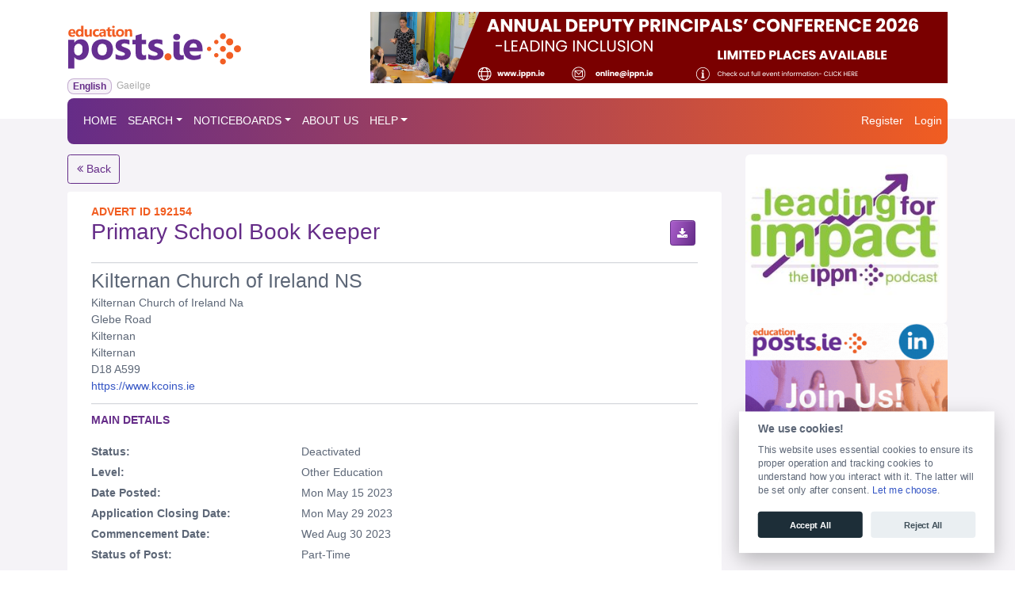

--- FILE ---
content_type: text/html; charset=UTF-8
request_url: https://www.educationposts.ie/post/view/192154
body_size: 5299
content:
<!DOCTYPE html>
<html lang="en">
<head>
    <meta charset="utf-8">
    <meta http-equiv="X-UA-Compatible" content="IE=edge">
    <meta name="viewport" content="width=device-width, initial-scale=1, shrink-to-fit=no">
        <title>View Post - Education Posts</title>
    <meta property="og:title" content="Job: Primary School Book Keeper on EducationPosts.ie">
    <meta property="og:type" content="article">
    <meta property="og:url" content="https://www.educationposts.ie/post/view/192154">
    <meta property="og:image" content="https://www.educationposts.ie/images/edposts_logo.png">
    <meta property="og:description" content="Other Education Dublin: Kilternan Church of Ireland NS, Primary School Book Keeper-Part-Time">
    <meta property="og:site_name" content="EducationPosts.ie">
    <meta property="article:published_time" content="2023-05-15 12:40:01">
    <meta property="article:expiration_time" content="2023-05-29">
    <meta property="article:author" content="Kilternan Church of Ireland NS">
    <meta property="article:section" content="Other Education">
    <link rel="icon" type="images/ico" href="/images/favicon.ico">
    <link rel="stylesheet" href="/css/bootstrap.min.css">
    <link rel="stylesheet" href="https://cdnjs.cloudflare.com/ajax/libs/font-awesome/4.7.0/css/font-awesome.min.css">
    <link rel="stylesheet" href="/font/edposts/edposts.css">
    <link rel="stylesheet" href="https://fonts.googleapis.com/css2?family=Karla:wght@400;700&display=swap">
    <script>window.failedScripts = []; function onScriptError(event, el) { window.failedScripts.push(el.src); }</script>
    <link rel="stylesheet" type="text/css" href="/css/common.min.css?22" />
<link rel="stylesheet" type="text/css" href="/css/consent.min.css" />
    <style type="text/css">.btnSaveToMyJobs .saved{display:none}.btnSaveToMyJobs .unsaved{display:inline-block}.btnSaveToMyJobs.saved .saved{display:inline-block}.btnSaveToMyJobs.saved .unsaved{display:none}.top-buttons{margin-bottom:10px}.top-buttons:empty{display:none}.top-buttons>a,.top-buttons>button{margin-left:5px}.top-buttons>a:first-child,.top-buttons>button:first-child{margin-left:0}#alertTemp{position:absolute;top:20px;left:0;right:0;width:400px;margin:0 auto;z-index:5}.inline-buttons-tr-inner{display:inline-block;text-align:center}.inline-buttons-tr-inner .linkButton{margin-left:3px;margin-right:3px}
</style>
</head><body class="">
<header class="container">
    <div class="d-none d-lg-flex flex-row flex-nowrap align-items-center" id="topHeader">
        <div class="logo-container position-relative">
            <a id="topLogo" href="/"></a>

            <div id="lang-menu">
    <a href="?lang=en" class="lang-menu-item selected" title="Change site language to English">English</a>
    <a href="?lang=ga" class="lang-menu-item " title="Athraigh teanga an tsuímh go Gaeilge">Gaeilge</a>
</div>        </div>

        <div id="topBanner" class="ml-auto">
            <div id='mobileBannerContainer' class="text-center">
                <a target="_blank" href="https://members.ippn.ie/conference/ADPC_26" rel="noopener"><img id="banner426" bannerId="426" data-bannerId="426" src="/image/c/8/c86f8eeb1d9a102792b8e080eb3c1b5d.png" class="non-mobile banner img-responsive top" /></a>            </div>
        </div>
    </div>

    <div id="topMenu" class="row">
        <div class="col-sm-12">
                <div class="navbar navbar-expand-lg navbar-dark" role="navigation">
    <a class="navbar-brand d-lg-none" href="/">
        <img src="/images/edposts_logo.svg" width="150" height="37" alt="">
    </a>
	<div>
	<button class="navbar-toggler" type="button" data-toggle="collapse"
        data-target="#navbar-collapse-1" aria-controls="navbar-collapse-1"
        aria-expanded="false" aria-label="Toggle navigation">
        <img src="/images/icon-burger.png">
    </button>
	</div><div class="collapse navbar-collapse navbar-gradient" id="navbar-collapse-1"><ul class="navbar-nav mr-auto"><li class="nav-item "><a class="nav-link" href ="/" >HOME</a><li class="nav-item dropdown "><a href="#" class="nav-link dropdown-toggle" data-toggle="dropdown" role="button" aria-haspopup="true">SEARCH</a><div class="dropdown-menu" aria-labelledby="navbarDropdown"><a href="/posts/pre_school" class="dropdown-item " >Pre-School</a><a href="/posts/primary_level" class="dropdown-item " >Primary Level</a><a href="/posts/second_level" class="dropdown-item " >Post Primary Level</a><a href="/posts/third_level" class="dropdown-item " >Higher & Further Education</a><a href="/posts/other_posts" class="dropdown-item " >Other Education</a><a href="/posts/international" class="dropdown-item " >International</a></div></li><li class="nav-item dropdown "><a href="#" class="nav-link dropdown-toggle" data-toggle="dropdown" role="button" aria-haspopup="true">NOTICEBOARDS</a><div class="dropdown-menu" aria-labelledby="navbarDropdown"><a href="/notice/snasub" class="dropdown-item " >SNA Substitute Noticeboard</a><a href="/notice/hometuition" class="dropdown-item " >Home Tuition Noticeboard for Parents</a><div class="dropdown-divider "></div><a href="/notice/sen" class="dropdown-item " >SET Clustering Notice Board</a><a href="/notice/jobshare" class="dropdown-item " >Job Share Notice Board</a><a href="/notice/exchange" class="dropdown-item " >Temporary Re-assignment Notice Board</a></div></li><li class="nav-item "><a class="nav-link" href ="/page/about_ippn" >ABOUT US</a><li class="nav-item dropdown "><a href="#" class="nav-link dropdown-toggle" data-toggle="dropdown" role="button" aria-haspopup="true">HELP</a><div class="dropdown-menu" aria-labelledby="navbarDropdown"><a href="/help" class="dropdown-item " >Help Centre</a><div class="dropdown-divider "></div><a href="/page/resources/standardapplicationforms" class="dropdown-item " >Application Forms</a><div class="dropdown-divider "></div><a href="/feedback" class="dropdown-item " >Contact Us</a><a href="/page/advert_queries" class="dropdown-item " >Advertising Queries</a></div></li></ul><ul class="navbar-nav navbar-right"><li class="nav-item "><a class="nav-link" href ="/account/signupas" >Register</a><li class="nav-item "><a class="nav-link" href ="/auth/login" >Login</a></ul></div></div>        </div>
    </div>

    <div id="midBanner" class="d-lg-none text-center">
        <div class="text-center">
            <a target="_blank" href="https://members.ippn.ie/conference/ADPC_26" rel="noopener"><img id="mobileBanner426" bannerId="426" data-bannerId="426" src="/image/4/e/4eed03176ad7245dbcfb17a44d21c27d.png" class="banner img-responsive top mobile" /></a>        </div>
    </div>


</header>
<div class="container">
    <div class="row" id="mainContent">
        <div id="leftContent" class="col-lg-9">
            <div class="top-buttons d-flex justify-content-between"><a href="javascript:history.go(-1)" class="btn btn-outline-primary btn-srch-back mr-auto"
         title="Back to Search"><i class="fa fa-angle-double-left" aria-hidden="true"></i> Back</a></div><div id="advertPanel" class="card col-sm-12"><div><STRONG class="orange-text">ADVERT ID 192154</STRONG></div><div class="row"><div class="purple-text col-8" ><h2>Primary School Book Keeper</h2></div><div class="col-4 text-right inline-buttons-tr"><div class="inline-buttons-tr-inner"><a id="linkButtonDownload" class="btn btn-primary purple-gradient linkButton" title="Download as a PDF document" href="/post/view/192154.pdf"><i class="fa fa-download" aria-hidden="true"></i></a></div></div></div><div class="spacer">.</div><div class="separator"></div><div><h3>Kilternan Church of Ireland NS</h3><div>Kilternan Church of Ireland Na<br />
Glebe Road<br />
Kilternan<br />
Kilternan<br />
D18 A599</div><div><a href="https://www.kcoins.ie" target="_blank" rel="nofollow external noopener noreferrer">https://www.kcoins.ie</a></div></div><div class="spacer">.</div><div class="separator"></div><div><p class="purple-text bold">MAIN DETAILS</p></div><div><div class="row advertRow"><div class="col-sm-4"><strong>Status:</strong></div><div class="col-sm-8">Deactivated</div></div><div class="row advertRow"><div class="col-sm-4"><strong>Level:</strong></div><div class="col-sm-8">Other Education</div></div><div class="row advertRow"><div class="col-sm-4"><strong>Date Posted:</strong></div><div class="col-sm-8">Mon May 15 2023</div></div><div class="row advertRow"><div class="col-sm-4"><strong>Application Closing Date:</strong></div><div class="col-sm-8">Mon May 29 2023</div></div><div class="row advertRow"><div class="col-sm-4"><strong>Commencement Date:</strong></div><div class="col-sm-8">Wed Aug 30 2023</div></div><div class="row advertRow"><div class="col-sm-4"><strong>Status of Post:</strong></div><div class="col-sm-8">Part-Time</div></div><div class="row advertRow"><div class="col-sm-4"><strong>Number of Vacancies:</strong></div><div class="col-sm-8">1</div></div></div><div class="spacer">.</div><div class="separator"></div><div><p class="purple-text bold">POST DETAILS</p></div><div><div class="row advertRow"><div class="col-sm-4"><strong>Title:</strong></div><div class="col-sm-8">Primary School Book Keeper</div></div><div class="row advertRow"><div class="col-sm-4"><strong>Description:</strong></div><div class="col-sm-8">This is a part time position working alongside the school principal, school secretary and treasurer of the Board of Management. Main role is the keeping and balancing of accounts in line with FSSU guidelines and preparing accounts for Board Meetings and the end of the Financial Year.<br />
<br />
Please mark envelope with Book Keeper Application</div></div></div><div></div><div class="spacer">.</div><div><p class="purple-text bold">APPLICATION REQUIREMENTS</p></div><div><div class="row advertRow"><div class="col--4"><strong></strong></div><div class="col--8"><ul><li>Letter of Application</li>
<li>Referees (name, role, contact no.)</li>
<li>CV (Unbound/Slide Binder)</li></ul></div></div></div><div class="spacer">.</div><div><p class="purple-text bold">Applications may be submitted by</p></div><div><div class="row advertRow"><div class="col--4"><strong></strong></div><div class="col--8"><ul><li>Post</li></ul></div></div></div><div class="spacer">.</div><div><div class="card" id="contactPanel"><div class="row"><p class="purple-text bold col-6">APPLY TO THIS JOB VACANCY</p><div class="col-6 text-right"><a id="linkButtonDownload2" class="btn btn-primary purple-gradient linkButton2" title="Download as a PDF document" href="/post/view/192154.pdf"><i class="fa fa-download" aria-hidden="true"></i></a></div></div><div class="row advertRow"><div class="col-sm-4"><strong>Roll Number:</strong></div><div class="col-sm-8">16629O</div></div><div class="row advertRow"><div class="col-sm-4"><strong>Apply To:</strong></div><div class="col-sm-8">Kilternan Church of Ireland NS<br />
Glebe Road<br />
Kilternan<br />
Kilternan<br />
D18 A599</div></div><div class="row advertRow"><div class="col-sm-4"><strong>County:</strong></div><div class="col-sm-8">Dublin</div></div><div class="row advertRow"><div class="col-sm-4"><strong>Postal District:</strong></div><div class="col-sm-8">Dublin 18</div></div><div class="row advertRow"><div class="col-sm-4"><strong>Enquiries To:</strong></div><div class="col-sm-8"><a href="mailto:principal@kcoins.ie">principal@kcoins.ie</a></div></div><div class="row advertRow"><div class="col-sm-4"><strong></strong></div><div class="col-sm-8"></div></div><div class="row advertRow"><div class="col-sm-4"><strong>Website:</strong></div><div class="col-sm-8"><a href="https://www.kcoins.ie" target="_blank" rel="nofollow external noopener noreferrer">https://www.kcoins.ie</a></div></div></div></div></div><div class="row mt-5"><p class="purple-text bold col-4">SHARE THIS ADVERT</p></div><div class="row"><div class="col-sm-12"><a href="https://www.linkedin.com/shareArticle?url=https%3A%2F%2Fwww.educationposts.ie%2Fpost%2Fview%2F192154&mini=true&title=%7Blevel_name%7D+position+on+EducationPosts.ie&source=EducationPosts.ie" class="btn text-white" style="background-color: #0077b5; width: 74px; height: 28px; padding: 5.25px 10.5px; vertical-align: top" target="_blank"><i class="fa fa-linkedin" aria-hidden="true"></i> Share</a> <a href="mailto:?subject=%7Blevel_name%7D%20position%20on%20EducationPosts.ie&body=Please%20see%20the%20following%20position%20advertised%20on%20EducationPosts.ie%0A%0Ahttps%3A%2F%2Fwww.educationposts.ie%2Fpost%2Fview%2F192154" class="btn text-white bold-text" style="background-color: #5d6777; width: 74px; height: 28px; padding: 5.25px 10.5px; vertical-align: top" target="_blank"><i class="fa fa-envelope-o" aria-hidden="true"></i> Email</a></div></div>        </div>
        <div id="rightContent" class="col-lg-3 d-none d-lg-flex flex-column" style="gap: 12px">
            <a target="_blank" href="https://bit.ly/4ih3kUk" rel="noopener"><img id="banner424" bannerId="424" data-bannerId="424" src="/image/7/e/7e1f0678fd010b3d713faa70faeb6489.jpg" class="banner img-responsive right posn1" /></a>            <a target="_blank" href="https://bit.ly/41ZmF5j" rel="noopener"><img id="banner419" bannerId="419" data-bannerId="419" src="/image/0/c/0c6ff2d39e15d9a10985f3761054e666.gif" class="banner img-responsive right posn2" /></a>        </div>
    </div>
</div>

<footer class="footer d-none d-lg-block">
    <div id="footer-line"></div>
    <br>
    <div class="container">
        <div class="row">
            <br/>
            <div class="col-md-2 text-nowrap">
                <p class = "purple-text bold">SEARCH VACANCIES</p>
                <p><a class="purple-text" href="/posts/pre_school">Pre-School</a></p>
                <p><a class="purple-text" href="/posts/primary_level">Primary Level</a></p>
                <p><a class="purple-text" href="/posts/second_level">Post Primary Level</a></p>
                <p><a class="purple-text" href="/posts/third_level">Higher &amp; Further Education</a></p>
                <p><a class="purple-text" href="/posts/other_posts">Other Education</a></p>
                <p><a class="purple-text" href="/posts/international">International</a></p>
            </div>

            <div class="col-md-2 text-nowrap">
                <p class="orange-text bold">ADVERTISE A POST</p>
                <p><a class="orange-text" href="/adv/post/new?level=pre_school">Pre-School</a></p>
                <p><a class="orange-text" href="/adv/post/new?level=primary_level">Primary Level</a></p>
                <p><a class="orange-text" href="/adv/post/new?level=second_level">Post Primary Level</a></p>
                <p><a class="orange-text" href="/adv/post/new?level=third_level">Higher &amp; Further Education</a></p>
                <p><a class="orange-text" href="/adv/post/new?level=other_posts">Other Education</a></p>
                <p><a class="orange-text" href="/adv/post/new?level=international">International</a></p>
            </div>

            <div class="col-md-2">
                <p class="bold">RESOURCES</p>
                <p><a href="/page/resources/standardapplicationforms">Application Forms</a></p>
                <p><a href="/page/resources/textaparent">TextAParent</a></p>
            </div>

            <div class="col-md-2">
                <p class="bold">OTHER</p>
                <p><a href="/page/tutorials">&#039;How To&#039; Tutorials</a></p>
                <p><a href="/page/advert_queries">Advertising Queries</a></p>
                <p><a href="/page/about/teaching_council">Teaching Council</a></p>
            </div>

            <div id="footRightBlk" class="col-md-4 text-right d-flex flex-column justify-content-between">
                <p>
                    <a class="social-foot" href="https://x.com/EdPosts" target="_blank"><img src="/images/social/twitter_30x30.png" alt="Twitter" style="width: 30px; height: 30px;"></a>
                    <a class="social-foot" href="https://www.facebook.com/EducationPosts.ie" target="_blank"><img src="/images/social/facebook_30x30.png" alt="Facebook" style="width: 30px; height: 30px;"></a>
                    <a class="social-foot" href="https://www.instagram.com/educationposts.ie/?hl=en" target="_blank"><img src="/images/social/instagram_30x30.png" alt="Instagram" style="width: 30px; height: 30px;"></a>
                    <a class="social-foot" href="https://www.linkedin.com/company/educationposts" target="_blank"><img src="/images/social/linkedin_30x30.png" alt="LinkedIn" style="width: 30px; height: 30px;"></a>
                </p>
                <p>
                    <a id="footerLogo" href="/"><img src="/images/edposts_logo.svg"></a>
                </p>
                <p id="forEnquiries">
                    For any enquiries visit the <a href="/contactus">Contact Us</a> section or email us at <a href="mailto:info@educationposts.ie">info@educationposts.ie</a>.                </p>
            </div>
        </div>
    </div>
    <div id="footFoot" class="">
        <div class="container">
            <div class="d-flex justify-content-between">
                <div class="mt-3">Copyright &copy; 2012-2026                    IPPN Irish Primary Principals&#039; Network, the professional body for Irish primary school leaders.                    All Rights Reserved.</div>
                <div class="mt-3"><a href="javascript:manageCookies()">Manage Cookies</a> | <a href="/page/terms-and-conditions">Terms &amp; Conditions</a> | <a href="/page/privacy-policy">Privacy Policy</a></div>
            </div>
        </div>
    </div>
</footer>

<footer class="footer d-block d-lg-none text-center">
    <div id="footer-line"></div>
    <br>
    <div class="container">
        <div class="row flex-column">

            <div id="lang-menu-footer" class="mb-5">
    <a href="?lang=en" class="lang-menu-item selected" title="Change site language to English">English</a>
   
    <a href="?lang=ga" class="lang-menu-item " title="Athraigh teanga an tsuímh go Gaeilge">Gaeilge</a>
</div>
            <ul id="foot_links">
                <li style="display: flex; justify-content: center; gap: 15px;">
                    <a href="https://x.com/EdPosts" target="_blank"><img src="/images/social/twitter.png" alt="Twitter" style="width: 40px; height: 40px;"></a>
                    <a href="https://www.facebook.com/EducationPosts.ie" target="_blank"><img src="/images/social/facebook.png" alt="Facebook" style="width: 40px; height: 40px;"></a>
                    <a href="https://www.instagram.com/educationposts.ie/?hl=en" target="_blank"><img src="/images/social/instagram.png" alt="Instagram" style="width: 40px; height: 40px;"></a>
                    <a href="https://www.linkedin.com/company/educationposts" target="_blank"><img src="/images/social/linkedin.png" alt="LinkedIn" style="width: 40px; height: 40px;"></a>
                </li>
            </ul>
            <p style="margin-top: 10px;">
                <a id="footerLogo" href="/"><img src="/images/edposts_logo.svg" style="height: 60px"></a>
            </p>
            <p id="forEnquiries">
                For any enquiries visit the <a href="/contactus">Contact Us</a> section or email us at <a href="mailto:info@educationposts.ie">info@educationposts.ie</a>.            </p>

        </div>
        <div class="mt-3"><a href="javascript:manageCookies()">Manage Cookies</a> | <a href="/page/terms-and-conditions">Terms &amp; Conditions</a> | <a href="/page/privacy-policy">Privacy Policy</a></div>
        <div class="mt-3">Copyright &copy; 2012-2026 IPPN. All Rights Reserved.</div>
    </div>
</footer>

<script src="https://cdnjs.cloudflare.com/ajax/libs/jquery/3.5.1/jquery.min.js" crossorigin="anonymous"></script>
<script src="https://cdnjs.cloudflare.com/ajax/libs/twitter-bootstrap/4.5.2/js/bootstrap.bundle.min.js" crossorigin="anonymous"></script>

<script type="application/javascript" src="https://cdnjs.cloudflare.com/ajax/libs/moment.js/2.29.2/moment.min.js" crossorigin="anonymous"></script>
<script type="application/javascript" src="/auto/js/common.min.js?22" onerror="onScriptError(event,this);"></script>
<script type="application/javascript" src="/js/gettext.js" onerror="onScriptError(event,this);"></script>
<script type="application/javascript" src="/js/messages/en/main.js" onerror="onScriptError(event,this);"></script>
<script type="application/javascript" src="/auto/js/home/post/view.min.js" onerror="onScriptError(event,this);"></script>
<script type="application/javascript" src="/js/consent2.js" defer="defer" onerror="onScriptError(event,this);"></script>
<script type="application/javascript">
  var _paq = window._paq = window._paq || [];
  _paq.push(['disableCookies']);
  _paq.push(['setCustomDimension', 1, 'en']);
  _paq.push(['trackPageView']);
  _paq.push(['enableLinkTracking']);
  (function() {
    var u='https://analytics.educationposts.ie/';
    _paq.push(['setTrackerUrl', u+'matomo.php']);
    _paq.push(['setSiteId', '5']);
    var d=document, g=d.createElement('script'), s=d.getElementsByTagName('script')[0];
    g.async=true; g.src=u+'matomo.js'; s.parentNode.insertBefore(g,s);
  })();
// Check that service workers are supported
if ('serviceWorker' in navigator) {
    window.addEventListener('load', function() {
        navigator.serviceWorker
            .register('/sw.js')
            // .then(function(reg) {
            //     console.log('EdPosts - Service Worker Registered', reg);
            // })
            .catch(function(err) {
                console.log('EdPosts - Service Worker NOT Registered', err);
            });
    });
}</script>
<!-- Server: PENTSRV065 -->
</body>
</html>


--- FILE ---
content_type: text/css
request_url: https://www.educationposts.ie/font/edposts/edposts.css
body_size: 819
content:
@font-face {
  font-family: 'edposts';
  src: url('../edposts/edposts.eot?91124096');
  src: url('../edposts/edposts.eot?91124096#iefix') format('embedded-opentype'),
       url('../edposts/edposts.woff2?91124096') format('woff2'),
       url('../edposts/edposts.woff?91124096') format('woff'),
       url('../edposts/edposts.ttf?91124096') format('truetype'),
       url('../edposts/edposts.svg?91124096#edposts') format('svg');
  font-weight: normal;
  font-style: normal;
  font-display: block;
}
/* Chrome hack: SVG is rendered more smooth in Windozze. 100% magic, uncomment if you need it. */
/* Note, that will break hinting! In other OS-es font will be not as sharp as it could be */
/*
@media screen and (-webkit-min-device-pixel-ratio:0) {
  @font-face {
    font-family: 'edposts';
    src: url('../edposts/edposts.svg?91124096#edposts') format('svg');
  }
}
*/
 
 [class^="icon-"]:before, [class*=" icon-"]:before {
  font-family: "edposts";
  font-style: normal;
  font-weight: normal;
  speak: none;
 
  display: inline-block;
  text-decoration: inherit;
  width: 1em;
  margin-right: .2em;
  text-align: center;
  /* opacity: .8; */
 
  /* For safety - reset parent styles, that can break glyph codes*/
  font-variant: normal;
  text-transform: none;
 
  /* fix buttons height, for twitter bootstrap */
  line-height: 1em;
 
  /* Animation center compensation - margins should be symmetric */
  /* remove if not needed */
  margin-left: .2em;
 
  /* you can be more comfortable with increased icons size */
  /* font-size: 120%; */
 
  /* Font smoothing. That was taken from TWBS */
  -webkit-font-smoothing: antialiased;
  -moz-osx-font-smoothing: grayscale;
 
  /* Uncomment for 3D effect */
  /* text-shadow: 1px 1px 1px rgba(127, 127, 127, 0.3); */
}
 
.icon-international:before { content: '\e800'; } /* '' */
.icon-other:before { content: '\e801'; } /* '' */
.icon-third:before { content: '\e802'; } /* '' */
.icon-secondary:before { content: '\e803'; } /* '' */
.icon-primary:before { content: '\e804'; } /* '' */
.icon-preschool:before { content: '\e805'; } /* '' */
.icon-download-dark:before { content: '\e808'; } /* '' */
.icon-send:before { content: '\e809'; } /* '' */
.icon-heart-empty:before { content: '\e80b'; } /* '' */

--- FILE ---
content_type: text/javascript
request_url: https://www.educationposts.ie/auto/js/home/post/view.min.js
body_size: 1483
content:
"use strict";

$(document).ready(function() {
	$('.btnSaveToMyJobs').on('click',function() {
		var that = this;
		$(this).prop('disabled', true);
		var urlAction = $(this).data('action');
		var isSaved = $(this).hasClass('saved');
		if (isSaved) {
			urlAction += '?unsave=1';
		}
		$.ajax({
			url: urlAction,
			success: function(result) {
				$(that).prop('disabled', false);
				if (result.error) {
					toastError(result.errorMessage);
				}
				else {
					var msg = result.message || t._('Job save status has been changed');
					isSaved = result.saved;

					var $alertTemp = $('<div id="alertTemp" class="alert alert-success alert-dismissible fade show" role="alert">' +
							'<button type="button" class="close" data-dismiss="alert" aria-label="Close"><span aria-hidden="true">&times;</span></button>' +
							'<span id="alertTempMessage">' + msg + '</span>' +
							'</div>');
					$('#leftContent').prepend($alertTemp);

					if (isSaved) {
						$('.btnSaveToMyJobs').addClass('saved')
							.attr('title',
								// TRANSLATORS: tooltip on button
								t._('Remove this job from my list of saved jobs'))
							.text(t._('Saved'));
					}
					else {
						$('.btnSaveToMyJobs').removeClass('saved')
							.attr('title',
								// TRANSLATORS: tooltip on button
								t._('Save this job to my profile'))
							.text(t._('Save Job'));
					}

					setTimeout(function() {
						$alertTemp.alert('close');
				    }, 3000);
				}
			}
		});
	});

	$('.btnSubscribe').on('click',function() {
		$('#dlgSubscribeAdvert').modal();
	});

	$('#btnDeactivateAdvert').on('click', function() {
		ajaxModal($(this).data('url'), t._('Deactivate Advert'));
	});

	$('#frmSubscribeAdvert').on('submit', function(ev) {
		ev.preventDefault();

		$('#frmSubscribeAdvert *[type=submit]').prop('disabled', true);

		$.ajax({
	        url: $(this).prop('action'),
	        method: 'post',
	        data: new FormData(this),
	        contentType: false,
	        cache: false,
	        processData:false
	    }).done(function (d) {
	    	//console.log(d);
	    	$('#frmSubscribeAdvert *[type=submit]').prop('disabled', false);
	    	if (d.error) {
				toastError(d.errorMessage || t._('Failed to subscribe to advert, please try again later.'));
	    	}
	    	else {
	    		$('#dlgSubscribeAdvert').modal('hide');
	    		var msg = d.message || t._('Subscription Saved.');

				var $alertTemp = $('<div id="alertTemp" class="alert alert-success alert-dismissible fade show" role="alert">' +
						'<button type="button" class="close" data-dismiss="alert" aria-label="Close"><span aria-hidden="true">&times;</span></button>' +
						'<span id="alertTempMessage">' + msg + '</span>' +
						'</div>');
				$('#leftContent').prepend($alertTemp);
				$('.btnSubscribe').css('visibility', 'hidden');

				setTimeout(function() {
					$alertTemp.alert('close');
			    }, 3000);
	    	}
	    });
	});

	$('#btnCancelSubmission').on('click', function() {
		let $btn = $(this);
		let url = $btn.data('url');
		if (confirm(t._('Cancel Submission of this Advert?') + '\n\n' +
			t._('The advert will be deleted and the associated credit will be refunded to your account.') + '\n\n' +
			t._('Proceed?'))) {
			$btn.prop('disabled', true);
			$.post(url)
				.done(function(data) {
					if (data.error) {
						toastError(data.errorMessage || t._('Failed to cancel submission'), t._('Error'));
					}
					else {
						if (data.message) {
							alert(data.message);
						}
						if (data.url) {
							location.replace(data.url);
						}
						else {
							location.reload();
						}
					}
				})
				.fail(function() {
					toastError(t._('Please ensure that you are logged-in and connected to the internet.'),
						t._('Connection Failed'));
				})
				.always(function() {
					$btn.prop('disabled', false);
				});
		}
	});

	$('#btnReplaceAdvert').on('click', function() {
		let $btn = $(this);
		let url = $btn.data('url');
		if (confirm(t._('Replace this Advert?')  + '\n\n' +
			t._('The submission of this advert will be cancelled and a copy of the advert will be created (which you can edit prior to submission).') + ' ' +
			t._('You will not be charged for this.') + '\n\n' + t._('Proceed?'))) {
			$btn.prop('disabled', true);
			$.post(url)
				.done(function(data) {
					if (data.error) {
						toastError(data.errorMessage || t._('Failed to replace'), t._('Error'));
					}
					else {
						if (data.message) {
							alert(data.message);
						}
						if (data.url) {
							location.replace(data.url);
						}
						else {
							location.reload();
						}
					}
				})
				.fail(function() {
					toastError(t._('Please ensure that you are logged-in and connected to the internet.'),
						t._('Connection Failed'));
				})
				.always(function() {
					$btn.prop('disabled', false);
				});
		}
	});

	//	Only do this part if the cancel button is present.
	if ($('#btnCancelSubmission').length) {
		function checkCancel() {
			$.get($('#btnCancelSubmission').data('checkUrl'))
				.done(function(data) {
					if (!data.canCancel) {
						//	Hide all the cancel-related stuff
						$('.if-cancel-only').hide();
						location.reload();	//	refresh the advert as the status has changed.
					}
					else {
						//	Can still cancel, schedule a re-check in 30 secs.
						setTimeout(checkCancel, 30000);
					}
				});
		}
		setTimeout(checkCancel, 30000);
	}
});

--- FILE ---
content_type: text/javascript
request_url: https://www.educationposts.ie/js/gettext.js
body_size: 3426
content:
//  This is mostly robbed from https://github.com/guillaumepotier/gettext.js/blob/master/dist/gettext.iife.js
//  Modified to include named params, use _( and __( for gettext and ngettext respectively, and some other
//  small changes.

var i18n = (function () {
    'use strict';

    /*! gettext.js - Guillaume Potier - MIT Licensed */
    var i18n = function (options) {
        options = options || {};
        this && (this.__version = '1.1.1');

        // default values that could be overriden in i18n() construct
        var defaults = {
            domain: 'messages',
            locale: (typeof document !== 'undefined' ? document.documentElement.getAttribute('lang') : false) || 'en',
            plural_func: function (n) { return { nplurals: 2, plural: (n!=1) ? 1 : 0 }; },
            ctxt_delimiter: String.fromCharCode(4) // \u0004
        };

        // handy mixins taken from underscore.js
        var _ = {
            isObject: function (obj) {
                var type = typeof obj;
                return type === 'function' || type === 'object' && !!obj;
            },
            isArray: function (obj) {
                return toString.call(obj) === '[object Array]';
            }
        };

        var
            _plural_funcs = {},
            _locale = options.locale || defaults.locale,
            _domain = options.domain || defaults.domain,
            _dictionary = {},
            _plural_forms = {},
            _ctxt_delimiter = options.ctxt_delimiter || defaults.ctxt_delimiter;

        if (options.messages) {
            _dictionary[_domain] = {};
            _dictionary[_domain][_locale] = options.messages;
        }

        if (options.plural_forms) {
            _plural_forms[_locale] = options.plural_forms;
        }

        // sprintf equivalent, takes a string and some arguments to make a computed string
        // eg: strfmt("%1 dogs are in %2", 7, "the kitchen"); => "7 dogs are in the kitchen"
        // eg: strfmt("I like %1, bananas and %1", "apples"); => "I like apples, bananas and apples"
        // NB: removes msg context if there is one present
        // Also supports named placeholders as follows
        //  strfmt("Hello {name}, I'm {me}.", {name: 'Dave', me: 'Hal 9000'}); => "Hello Dave, I'm Hal 9000."
        var strfmt = function (fmt) {
            var args = arguments;

            if (args.length === 2 && _.isObject(args[1])) {
                //  If the 2nd arg is an object, assume that it contains named params that we'll be substituting.
                var params = args[1];
                for (const key in params) {
                    if (params.hasOwnProperty(key)) {
                        //console.log(`obj.${prop} = ${obj[prop]}`);
                        fmt = fmt.replace('{' + key + '}', params[key]);
                    }
                }
                return fmt;
            }
            return fmt
                // put space after double % to prevent placeholder replacement of such matches
                .replace(/%%/g, '%% ')
                // replace placeholders
                .replace(/%(\d+)/g, function (str, p1) {
                    return args[p1];
                })
                // replace double % and space with single %
                .replace(/%% /g, '%')
        };

        var removeContext = function(str) {
            // if there is context, remove it
            if (str.indexOf(_ctxt_delimiter) !== -1) {
                var parts = str.split(_ctxt_delimiter);
                return parts[1];
            }

            return str;
        };

        var expand_locale = function(locale) {
            var locales = [locale],
                i = locale.lastIndexOf('-');
            while (i > 0) {
                locale = locale.slice(0, i);
                locales.push(locale);
                i = locale.lastIndexOf('-');
            }
            return locales;
        };

        var normalizeLocale = function (locale) {
            // Convert locale to BCP 47. If the locale is in POSIX format, locale variant and encoding is discarded.
            locale = locale.replace('_', '-');
            var i = locale.search(/[.@]/);
            if (i != -1) locale = locale.slice(0, i);
            return locale;
        };

        var getPluralFunc = function (plural_form) {
            // Plural form string regexp
            // taken from https://github.com/Orange-OpenSource/gettext.js/blob/master/lib.gettext.js
            // plural forms list available here http://localization-guide.readthedocs.org/en/latest/l10n/pluralforms.html
            var pf_re = new RegExp('^\\s*nplurals\\s*=\\s*[0-9]+\\s*;\\s*plural\\s*=\\s*(?:\\s|[-\\?\\|&=!<>+*/%:;n0-9_\(\)])+');

            if (!pf_re.test(plural_form))
                throw new Error(strfmt('The plural form "%1" is not valid', plural_form));

            // Careful here, this is a hidden eval() equivalent..
            // Risk should be reasonable though since we test the plural_form through regex before
            // taken from https://github.com/Orange-OpenSource/gettext.js/blob/master/lib.gettext.js
            // TODO: should test if https://github.com/soney/jsep present and use it if so
            return new Function("n", 'var plural, nplurals; '+ plural_form +' return { nplurals: nplurals, plural: (plural === true ? 1 : (plural ? plural : 0)) };');
        };

        // Proper translation function that handle plurals and directives
        // Contains juicy parts of https://github.com/Orange-OpenSource/gettext.js/blob/master/lib.gettext.js
        var t = function (messages, n, options /* ,extra */) {
            // Singular is very easy, just pass dictionnary message through strfmt
            if (!options.plural_form)
                return strfmt.apply(this, [removeContext(messages[0])].concat(Array.prototype.slice.call(arguments, 3)));

            var plural;

            // if a plural func is given, use that one
            if (options.plural_func) {
                plural = options.plural_func(n);

                // if plural form never interpreted before, do it now and store it
            } else if (!_plural_funcs[_locale]) {
                _plural_funcs[_locale] = getPluralFunc(_plural_forms[_locale]);
                plural = _plural_funcs[_locale](n);

                // we have the plural function, compute the plural result
            } else {
                plural = _plural_funcs[_locale](n);
            }

            // If there is a problem with plurals, fallback to singular one
            if ('undefined' === typeof plural.plural || plural.plural > plural.nplurals || messages.length <= plural.plural)
                plural.plural = 0;

            var pluralToUse = removeContext(messages[plural.plural]);
            //  If we have {params} that need replacing, we assume that one of those is the number itself, so we don't
            //  need to pass it in explicitly as a positional param
            if (arguments.length === 4 && _.isObject(arguments[3])) {
                //  named args ...
                return strfmt.apply(this, [pluralToUse].concat(Array.prototype.slice.call(arguments, 3)));
            }
            //  Otherwise we assume they're positional args (%1, %2, etc.)
            return strfmt.apply(this, [pluralToUse, n].concat(Array.prototype.slice.call(arguments, 3)));
        };

        return {
            strfmt: strfmt, // expose strfmt util
            expand_locale: expand_locale, // expose expand_locale util

            // Declare shortcuts
            _: function () { return this.gettext.apply(this, arguments); },
            __: function () { return this.ngettext.apply(this, arguments); },
            _p: function () { return this.pgettext.apply(this, arguments); },

            setMessages: function (domain, locale, messages, plural_forms) {
                if (!domain || !locale || !messages)
                    throw new Error('You must provide a domain, a locale and messages');

                if ('string' !== typeof domain || 'string' !== typeof locale || !_.isObject(messages))
                    throw new Error('Invalid arguments');

                locale = normalizeLocale(locale);

                if (plural_forms)
                    _plural_forms[locale] = plural_forms;

                if (!_dictionary[domain])
                    _dictionary[domain] = {};

                _dictionary[domain][locale] = messages;

                return this;
            },
            loadJSON: function (jsonData, domain) {
                if (!_.isObject(jsonData))
                    jsonData = JSON.parse(jsonData);

                if (!jsonData[''] || !jsonData['']['language'] || !jsonData['']['plural-forms'])
                    throw new Error('Wrong JSON, it must have an empty key ("") with "language" and "plural-forms" information');

                var headers = jsonData[''];
                delete jsonData[''];

                return this.setMessages(domain || defaults.domain, headers['language'], jsonData, headers['plural-forms']);
            },
            setLocale: function (locale) {
                _locale = normalizeLocale(locale);
                return this;
            },
            getLocale: function () {
                return _locale;
            },
            // getter/setter for domain
            textdomain: function (domain) {
                if (!domain)
                    return _domain;
                _domain = domain;
                return this;
            },
            gettext: function (msgid /* , extra */) {
                return this.dcnpgettext.apply(this, [undefined, undefined, msgid, undefined, undefined].concat(Array.prototype.slice.call(arguments, 1)));
            },
            ngettext: function (msgid, msgid_plural, n /* , extra */) {
                return this.dcnpgettext.apply(this, [undefined, undefined, msgid, msgid_plural, n].concat(Array.prototype.slice.call(arguments, 3)));
            },
            pgettext: function (msgctxt, msgid /* , extra */) {
                return this.dcnpgettext.apply(this, [undefined, msgctxt, msgid, undefined, undefined].concat(Array.prototype.slice.call(arguments, 2)));
            },
            dcnpgettext: function (domain, msgctxt, msgid, msgid_plural, n /* , extra */) {
                domain = domain || _domain;

                if ('string' !== typeof msgid)
                    throw new Error(this.strfmt('Msgid "%1" is not a valid translatable string', msgid));

                var
                    translation,
                    options = { plural_form: false },
                    key = msgctxt ? msgctxt + _ctxt_delimiter + msgid : msgid,
                    exist,
                    locale,
                    locales = expand_locale(_locale);

                for (var i in locales) {
                    locale = locales[i];
                    exist = _dictionary[domain] && _dictionary[domain][locale] && _dictionary[domain][locale][key];

                    // because it's not possible to define both a singular and a plural form of the same msgid,
                    // we need to check that the stored form is the same as the expected one.
                    // if not, we'll just ignore the translation and consider it as not translated.
                    if (msgid_plural) {
                        exist = exist && "string" !== typeof _dictionary[domain][locale][key];
                    } else {
                        exist = exist && "string" === typeof _dictionary[domain][locale][key];
                    }
                    if (exist) {
                        break;
                    }
                }

                if (!exist) {
                    translation = msgid;
                    options.plural_func = defaults.plural_func;
                } else {
                    translation = _dictionary[domain][locale][key];
                }

                // Singular form
                if (!msgid_plural)
                    return t.apply(this, [[translation], n, options].concat(Array.prototype.slice.call(arguments, 5)));

                // Plural one
                options.plural_form = true;
                return t.apply(this, [exist ? translation : [msgid, msgid_plural], n, options].concat(Array.prototype.slice.call(arguments, 5)));
            }
        };
    };

    return i18n;

}());
